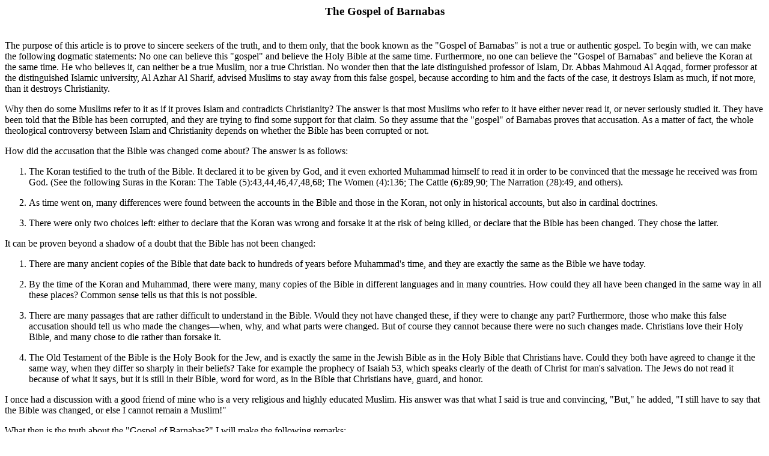

--- FILE ---
content_type: text/html
request_url: https://www.injil.org/gob_rafique.html
body_size: 3079
content:
<html>

<head>
<title>The Gospel of Barnabas</title>
<meta HTTP-EQUIV="Content-Type" CONTENT="text/html; charset=windows-1252">
<meta NAME="GENERATOR" CONTENT="Microsoft FrontPage 3.0">
</head>

<BODY bgcolor="#ffffff" text="#000000" link="#0000ff" vlink="#bb0033" alink="#00ff00">

<H3 ALIGN="CENTER">The Gospel of Barnabas</H3>

<p><br>
The purpose of this article is to prove to sincere seekers of the truth, 
and to them only, that the book known as the &quot;Gospel of Barnabas&quot; 
is not a true or authentic gospel. To begin with, we can make the following 
dogmatic statements: No one can believe this &quot;gospel&quot; and believe 
the Holy Bible at the same time. Furthermore, no one can believe the 
&quot;Gospel of Barnabas&quot; and believe the Koran at the same time. 
He who believes it, can neither be a true Muslim, nor a true Christian. 
No wonder then that the late distinguished professor of Islam, Dr. Abbas 
Mahmoud Al Aqqad, former professor at the distinguished Islamic university, 
Al Azhar Al Sharif, advised Muslims to stay away from this false gospel, 
because according to him and the facts of the case, it destroys Islam as much, 
if not more, than it destroys Christianity.</p>

<p>Why then do some Muslims refer to it as if it proves Islam and contradicts
Christianity? The answer is that most Muslims who refer to it have either 
never read it, or never seriously studied it. They have been told that the Bible 
has been corrupted, and they are trying to find some support for that claim. 
So they assume that the &quot;gospel&quot; of Barnabas proves that accusation. 
As a matter of fact, the whole theological controversy between Islam and 
Christianity depends on whether the Bible has been corrupted or not.</p>

<p>How did the accusation that the Bible was changed come about? The answer is 
as follows:</p>

<ol>
<li>The Koran testified to the truth of the Bible. It declared it to be 
   given by God, and it even exhorted Muhammad himself to read it in 
   order to be convinced that the message he received was from God. 
   (See the following Suras in the Koran: The Table (5):43,44,46,47,48,68; 
   The Women (4):136; The Cattle (6):89,90; The Narration (28):49, and
   others).</li>
<p>
<li>As time went on, many differences were found between the accounts 
   in the Bible and those in the Koran, not only in historical accounts, 
   but also in cardinal doctrines.</li>
<p>
<li>There were only two choices left: either to declare that the Koran 
   was wrong and forsake it at the risk of being killed, or declare 
   that the Bible has been changed. They chose the latter.</li>
</ol>

<p>It can be proven beyond a shadow of a doubt that the Bible has not been changed:</p>

<ol>
<li>There are many ancient copies of the Bible that date back to hundreds 
   of years before Muhammad's time, and they are exactly the same as the 
   Bible we have today.</li>
<p>
<li>By the time of the Koran and Muhammad, there were many, many copies 
   of the Bible in different languages and in many countries. How could 
   they all have been changed in the same way in all these places? 
   Common sense tells us that this is not possible.</li>
<p>
<li>There are many passages that are rather difficult to understand in 
   the Bible. Would they not have changed these, if they were to change 
   any part? Furthermore, those who make this false accusation should 
   tell us who made the changes&#151;when, why, and what parts were 
   changed. But of course they cannot because there were no such changes 
   made. Christians love their Holy Bible, and many chose to die rather 
   than forsake it.</li>
<p>
<li>The Old Testament of the Bible is the Holy Book for the Jew, and 
   is exactly the same in the Jewish Bible as in the Holy Bible that 
   Christians have. Could they both have agreed to change it the same 
   way, when they differ so sharply in their beliefs? Take for example 
   the prophecy of Isaiah 53, which speaks clearly of the death of 
   Christ for man's salvation. The Jews do not read it because of what 
   it says, but it is still in their Bible, word for word, as in the 
   Bible that Christians have, guard, and honor.</li>
</ol>

<p>I once had a discussion with a good friend of mine who is a very religious 
and highly educated Muslim. His answer was that what I said is true and convincing, 
&quot;But,&quot; he added, &quot;I still have to say that the Bible was changed, 
or else I cannot remain a Muslim!&quot;</p>

<p>What then is the truth about the &quot;Gospel of Barnabas?&quot; 
I will make the following remarks:</p>

<ol>
<li>It first became available for study at the beginning of the 18<sup>th</sup> century,
  when it was placed in the library in Vienna, Austria. The evidence suggests that it 
  was written in the 14<sup>th</sup> century in Europe. It makes statements that prove 
  that it was not written by someone who knew the geography or ways of life in Palestine 
  in the first century. It was translated into Arabic and published in that language 
  for the first time in Cairo, Egypt in 1908. Since then the great majority of those 
  who quote from it have never read it or even seen it.</li>
<p>
<li>This book claims that Muhammad, not Jesus, is the Christ (Al Maseeh), contrary 
  to both the Bible and the Koran.</li>
<p>
<li>This book makes many scientific mistakes, for example:</li>
<p>
<ol type="A">
<li>It makes the earth larger in size than the sun.</li>
<li>It claims that the navel (umbilicus) is a result of Satan 
   spitting on the mass of clay from which man was created!!</li>
<li>It states that Adam tried to stop himself from swallowing 
   the forbidden fruit, and that resulted in the protrusion 
   known as the larynx.</li>
<li>His ignorance of the land where Christ lived is very obvious. 
   For example, he places Nazareth at the shore of the Sea of Galilee.</li>
</ol>
</ol>

<p>The above are just a few examples of the many errors contained in this false document,
and should be enough to prove how ridiculous this document really is, and in fact, so is
the whole argument concerning it.</p>

<p>Finally, dear reader, please allow me to tell you that Satan always fights against 
the truth of the Bible, especially the truth concerning the Person and work of our 
Lord Jesus Christ, of whom the Bible says: &quot;To Him give all the (true) prophets 
witness, that through His name whosoever believes in Him shall receive remission 
(forgiveness) of sins&quot; (Acts 10:43).</p>

<dir>
Rafique
</dir>

<hr>
<P>
Here you can find much detailed discussion about  <A HREF="http://answering-islam.org/Barnabas/index.html">The "Gospel" of Barnabas</A>.
<P>
</body>
</html>
